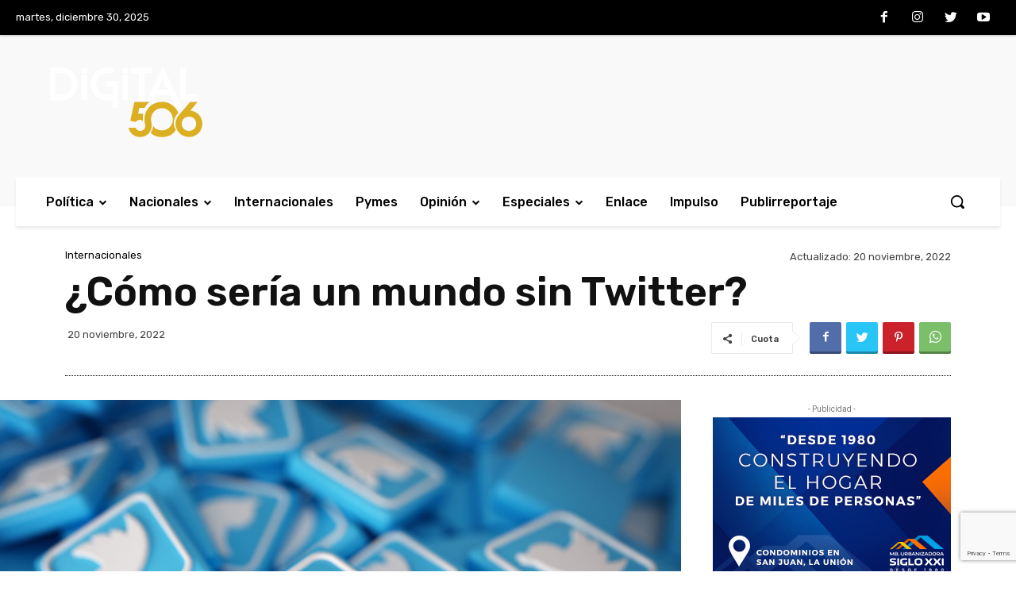

--- FILE ---
content_type: text/html; charset=utf-8
request_url: https://www.google.com/recaptcha/api2/anchor?ar=1&k=6Lc6S5QmAAAAAJkYGFpTFd-xGBqyUwHp0a6yqNHy&co=aHR0cHM6Ly9kaWdpdGFsNTA2LmNvbTo0NDM.&hl=en&v=7gg7H51Q-naNfhmCP3_R47ho&size=invisible&anchor-ms=20000&execute-ms=30000&cb=pdvb325b57kw
body_size: 48137
content:
<!DOCTYPE HTML><html dir="ltr" lang="en"><head><meta http-equiv="Content-Type" content="text/html; charset=UTF-8">
<meta http-equiv="X-UA-Compatible" content="IE=edge">
<title>reCAPTCHA</title>
<style type="text/css">
/* cyrillic-ext */
@font-face {
  font-family: 'Roboto';
  font-style: normal;
  font-weight: 400;
  font-stretch: 100%;
  src: url(//fonts.gstatic.com/s/roboto/v48/KFO7CnqEu92Fr1ME7kSn66aGLdTylUAMa3GUBHMdazTgWw.woff2) format('woff2');
  unicode-range: U+0460-052F, U+1C80-1C8A, U+20B4, U+2DE0-2DFF, U+A640-A69F, U+FE2E-FE2F;
}
/* cyrillic */
@font-face {
  font-family: 'Roboto';
  font-style: normal;
  font-weight: 400;
  font-stretch: 100%;
  src: url(//fonts.gstatic.com/s/roboto/v48/KFO7CnqEu92Fr1ME7kSn66aGLdTylUAMa3iUBHMdazTgWw.woff2) format('woff2');
  unicode-range: U+0301, U+0400-045F, U+0490-0491, U+04B0-04B1, U+2116;
}
/* greek-ext */
@font-face {
  font-family: 'Roboto';
  font-style: normal;
  font-weight: 400;
  font-stretch: 100%;
  src: url(//fonts.gstatic.com/s/roboto/v48/KFO7CnqEu92Fr1ME7kSn66aGLdTylUAMa3CUBHMdazTgWw.woff2) format('woff2');
  unicode-range: U+1F00-1FFF;
}
/* greek */
@font-face {
  font-family: 'Roboto';
  font-style: normal;
  font-weight: 400;
  font-stretch: 100%;
  src: url(//fonts.gstatic.com/s/roboto/v48/KFO7CnqEu92Fr1ME7kSn66aGLdTylUAMa3-UBHMdazTgWw.woff2) format('woff2');
  unicode-range: U+0370-0377, U+037A-037F, U+0384-038A, U+038C, U+038E-03A1, U+03A3-03FF;
}
/* math */
@font-face {
  font-family: 'Roboto';
  font-style: normal;
  font-weight: 400;
  font-stretch: 100%;
  src: url(//fonts.gstatic.com/s/roboto/v48/KFO7CnqEu92Fr1ME7kSn66aGLdTylUAMawCUBHMdazTgWw.woff2) format('woff2');
  unicode-range: U+0302-0303, U+0305, U+0307-0308, U+0310, U+0312, U+0315, U+031A, U+0326-0327, U+032C, U+032F-0330, U+0332-0333, U+0338, U+033A, U+0346, U+034D, U+0391-03A1, U+03A3-03A9, U+03B1-03C9, U+03D1, U+03D5-03D6, U+03F0-03F1, U+03F4-03F5, U+2016-2017, U+2034-2038, U+203C, U+2040, U+2043, U+2047, U+2050, U+2057, U+205F, U+2070-2071, U+2074-208E, U+2090-209C, U+20D0-20DC, U+20E1, U+20E5-20EF, U+2100-2112, U+2114-2115, U+2117-2121, U+2123-214F, U+2190, U+2192, U+2194-21AE, U+21B0-21E5, U+21F1-21F2, U+21F4-2211, U+2213-2214, U+2216-22FF, U+2308-230B, U+2310, U+2319, U+231C-2321, U+2336-237A, U+237C, U+2395, U+239B-23B7, U+23D0, U+23DC-23E1, U+2474-2475, U+25AF, U+25B3, U+25B7, U+25BD, U+25C1, U+25CA, U+25CC, U+25FB, U+266D-266F, U+27C0-27FF, U+2900-2AFF, U+2B0E-2B11, U+2B30-2B4C, U+2BFE, U+3030, U+FF5B, U+FF5D, U+1D400-1D7FF, U+1EE00-1EEFF;
}
/* symbols */
@font-face {
  font-family: 'Roboto';
  font-style: normal;
  font-weight: 400;
  font-stretch: 100%;
  src: url(//fonts.gstatic.com/s/roboto/v48/KFO7CnqEu92Fr1ME7kSn66aGLdTylUAMaxKUBHMdazTgWw.woff2) format('woff2');
  unicode-range: U+0001-000C, U+000E-001F, U+007F-009F, U+20DD-20E0, U+20E2-20E4, U+2150-218F, U+2190, U+2192, U+2194-2199, U+21AF, U+21E6-21F0, U+21F3, U+2218-2219, U+2299, U+22C4-22C6, U+2300-243F, U+2440-244A, U+2460-24FF, U+25A0-27BF, U+2800-28FF, U+2921-2922, U+2981, U+29BF, U+29EB, U+2B00-2BFF, U+4DC0-4DFF, U+FFF9-FFFB, U+10140-1018E, U+10190-1019C, U+101A0, U+101D0-101FD, U+102E0-102FB, U+10E60-10E7E, U+1D2C0-1D2D3, U+1D2E0-1D37F, U+1F000-1F0FF, U+1F100-1F1AD, U+1F1E6-1F1FF, U+1F30D-1F30F, U+1F315, U+1F31C, U+1F31E, U+1F320-1F32C, U+1F336, U+1F378, U+1F37D, U+1F382, U+1F393-1F39F, U+1F3A7-1F3A8, U+1F3AC-1F3AF, U+1F3C2, U+1F3C4-1F3C6, U+1F3CA-1F3CE, U+1F3D4-1F3E0, U+1F3ED, U+1F3F1-1F3F3, U+1F3F5-1F3F7, U+1F408, U+1F415, U+1F41F, U+1F426, U+1F43F, U+1F441-1F442, U+1F444, U+1F446-1F449, U+1F44C-1F44E, U+1F453, U+1F46A, U+1F47D, U+1F4A3, U+1F4B0, U+1F4B3, U+1F4B9, U+1F4BB, U+1F4BF, U+1F4C8-1F4CB, U+1F4D6, U+1F4DA, U+1F4DF, U+1F4E3-1F4E6, U+1F4EA-1F4ED, U+1F4F7, U+1F4F9-1F4FB, U+1F4FD-1F4FE, U+1F503, U+1F507-1F50B, U+1F50D, U+1F512-1F513, U+1F53E-1F54A, U+1F54F-1F5FA, U+1F610, U+1F650-1F67F, U+1F687, U+1F68D, U+1F691, U+1F694, U+1F698, U+1F6AD, U+1F6B2, U+1F6B9-1F6BA, U+1F6BC, U+1F6C6-1F6CF, U+1F6D3-1F6D7, U+1F6E0-1F6EA, U+1F6F0-1F6F3, U+1F6F7-1F6FC, U+1F700-1F7FF, U+1F800-1F80B, U+1F810-1F847, U+1F850-1F859, U+1F860-1F887, U+1F890-1F8AD, U+1F8B0-1F8BB, U+1F8C0-1F8C1, U+1F900-1F90B, U+1F93B, U+1F946, U+1F984, U+1F996, U+1F9E9, U+1FA00-1FA6F, U+1FA70-1FA7C, U+1FA80-1FA89, U+1FA8F-1FAC6, U+1FACE-1FADC, U+1FADF-1FAE9, U+1FAF0-1FAF8, U+1FB00-1FBFF;
}
/* vietnamese */
@font-face {
  font-family: 'Roboto';
  font-style: normal;
  font-weight: 400;
  font-stretch: 100%;
  src: url(//fonts.gstatic.com/s/roboto/v48/KFO7CnqEu92Fr1ME7kSn66aGLdTylUAMa3OUBHMdazTgWw.woff2) format('woff2');
  unicode-range: U+0102-0103, U+0110-0111, U+0128-0129, U+0168-0169, U+01A0-01A1, U+01AF-01B0, U+0300-0301, U+0303-0304, U+0308-0309, U+0323, U+0329, U+1EA0-1EF9, U+20AB;
}
/* latin-ext */
@font-face {
  font-family: 'Roboto';
  font-style: normal;
  font-weight: 400;
  font-stretch: 100%;
  src: url(//fonts.gstatic.com/s/roboto/v48/KFO7CnqEu92Fr1ME7kSn66aGLdTylUAMa3KUBHMdazTgWw.woff2) format('woff2');
  unicode-range: U+0100-02BA, U+02BD-02C5, U+02C7-02CC, U+02CE-02D7, U+02DD-02FF, U+0304, U+0308, U+0329, U+1D00-1DBF, U+1E00-1E9F, U+1EF2-1EFF, U+2020, U+20A0-20AB, U+20AD-20C0, U+2113, U+2C60-2C7F, U+A720-A7FF;
}
/* latin */
@font-face {
  font-family: 'Roboto';
  font-style: normal;
  font-weight: 400;
  font-stretch: 100%;
  src: url(//fonts.gstatic.com/s/roboto/v48/KFO7CnqEu92Fr1ME7kSn66aGLdTylUAMa3yUBHMdazQ.woff2) format('woff2');
  unicode-range: U+0000-00FF, U+0131, U+0152-0153, U+02BB-02BC, U+02C6, U+02DA, U+02DC, U+0304, U+0308, U+0329, U+2000-206F, U+20AC, U+2122, U+2191, U+2193, U+2212, U+2215, U+FEFF, U+FFFD;
}
/* cyrillic-ext */
@font-face {
  font-family: 'Roboto';
  font-style: normal;
  font-weight: 500;
  font-stretch: 100%;
  src: url(//fonts.gstatic.com/s/roboto/v48/KFO7CnqEu92Fr1ME7kSn66aGLdTylUAMa3GUBHMdazTgWw.woff2) format('woff2');
  unicode-range: U+0460-052F, U+1C80-1C8A, U+20B4, U+2DE0-2DFF, U+A640-A69F, U+FE2E-FE2F;
}
/* cyrillic */
@font-face {
  font-family: 'Roboto';
  font-style: normal;
  font-weight: 500;
  font-stretch: 100%;
  src: url(//fonts.gstatic.com/s/roboto/v48/KFO7CnqEu92Fr1ME7kSn66aGLdTylUAMa3iUBHMdazTgWw.woff2) format('woff2');
  unicode-range: U+0301, U+0400-045F, U+0490-0491, U+04B0-04B1, U+2116;
}
/* greek-ext */
@font-face {
  font-family: 'Roboto';
  font-style: normal;
  font-weight: 500;
  font-stretch: 100%;
  src: url(//fonts.gstatic.com/s/roboto/v48/KFO7CnqEu92Fr1ME7kSn66aGLdTylUAMa3CUBHMdazTgWw.woff2) format('woff2');
  unicode-range: U+1F00-1FFF;
}
/* greek */
@font-face {
  font-family: 'Roboto';
  font-style: normal;
  font-weight: 500;
  font-stretch: 100%;
  src: url(//fonts.gstatic.com/s/roboto/v48/KFO7CnqEu92Fr1ME7kSn66aGLdTylUAMa3-UBHMdazTgWw.woff2) format('woff2');
  unicode-range: U+0370-0377, U+037A-037F, U+0384-038A, U+038C, U+038E-03A1, U+03A3-03FF;
}
/* math */
@font-face {
  font-family: 'Roboto';
  font-style: normal;
  font-weight: 500;
  font-stretch: 100%;
  src: url(//fonts.gstatic.com/s/roboto/v48/KFO7CnqEu92Fr1ME7kSn66aGLdTylUAMawCUBHMdazTgWw.woff2) format('woff2');
  unicode-range: U+0302-0303, U+0305, U+0307-0308, U+0310, U+0312, U+0315, U+031A, U+0326-0327, U+032C, U+032F-0330, U+0332-0333, U+0338, U+033A, U+0346, U+034D, U+0391-03A1, U+03A3-03A9, U+03B1-03C9, U+03D1, U+03D5-03D6, U+03F0-03F1, U+03F4-03F5, U+2016-2017, U+2034-2038, U+203C, U+2040, U+2043, U+2047, U+2050, U+2057, U+205F, U+2070-2071, U+2074-208E, U+2090-209C, U+20D0-20DC, U+20E1, U+20E5-20EF, U+2100-2112, U+2114-2115, U+2117-2121, U+2123-214F, U+2190, U+2192, U+2194-21AE, U+21B0-21E5, U+21F1-21F2, U+21F4-2211, U+2213-2214, U+2216-22FF, U+2308-230B, U+2310, U+2319, U+231C-2321, U+2336-237A, U+237C, U+2395, U+239B-23B7, U+23D0, U+23DC-23E1, U+2474-2475, U+25AF, U+25B3, U+25B7, U+25BD, U+25C1, U+25CA, U+25CC, U+25FB, U+266D-266F, U+27C0-27FF, U+2900-2AFF, U+2B0E-2B11, U+2B30-2B4C, U+2BFE, U+3030, U+FF5B, U+FF5D, U+1D400-1D7FF, U+1EE00-1EEFF;
}
/* symbols */
@font-face {
  font-family: 'Roboto';
  font-style: normal;
  font-weight: 500;
  font-stretch: 100%;
  src: url(//fonts.gstatic.com/s/roboto/v48/KFO7CnqEu92Fr1ME7kSn66aGLdTylUAMaxKUBHMdazTgWw.woff2) format('woff2');
  unicode-range: U+0001-000C, U+000E-001F, U+007F-009F, U+20DD-20E0, U+20E2-20E4, U+2150-218F, U+2190, U+2192, U+2194-2199, U+21AF, U+21E6-21F0, U+21F3, U+2218-2219, U+2299, U+22C4-22C6, U+2300-243F, U+2440-244A, U+2460-24FF, U+25A0-27BF, U+2800-28FF, U+2921-2922, U+2981, U+29BF, U+29EB, U+2B00-2BFF, U+4DC0-4DFF, U+FFF9-FFFB, U+10140-1018E, U+10190-1019C, U+101A0, U+101D0-101FD, U+102E0-102FB, U+10E60-10E7E, U+1D2C0-1D2D3, U+1D2E0-1D37F, U+1F000-1F0FF, U+1F100-1F1AD, U+1F1E6-1F1FF, U+1F30D-1F30F, U+1F315, U+1F31C, U+1F31E, U+1F320-1F32C, U+1F336, U+1F378, U+1F37D, U+1F382, U+1F393-1F39F, U+1F3A7-1F3A8, U+1F3AC-1F3AF, U+1F3C2, U+1F3C4-1F3C6, U+1F3CA-1F3CE, U+1F3D4-1F3E0, U+1F3ED, U+1F3F1-1F3F3, U+1F3F5-1F3F7, U+1F408, U+1F415, U+1F41F, U+1F426, U+1F43F, U+1F441-1F442, U+1F444, U+1F446-1F449, U+1F44C-1F44E, U+1F453, U+1F46A, U+1F47D, U+1F4A3, U+1F4B0, U+1F4B3, U+1F4B9, U+1F4BB, U+1F4BF, U+1F4C8-1F4CB, U+1F4D6, U+1F4DA, U+1F4DF, U+1F4E3-1F4E6, U+1F4EA-1F4ED, U+1F4F7, U+1F4F9-1F4FB, U+1F4FD-1F4FE, U+1F503, U+1F507-1F50B, U+1F50D, U+1F512-1F513, U+1F53E-1F54A, U+1F54F-1F5FA, U+1F610, U+1F650-1F67F, U+1F687, U+1F68D, U+1F691, U+1F694, U+1F698, U+1F6AD, U+1F6B2, U+1F6B9-1F6BA, U+1F6BC, U+1F6C6-1F6CF, U+1F6D3-1F6D7, U+1F6E0-1F6EA, U+1F6F0-1F6F3, U+1F6F7-1F6FC, U+1F700-1F7FF, U+1F800-1F80B, U+1F810-1F847, U+1F850-1F859, U+1F860-1F887, U+1F890-1F8AD, U+1F8B0-1F8BB, U+1F8C0-1F8C1, U+1F900-1F90B, U+1F93B, U+1F946, U+1F984, U+1F996, U+1F9E9, U+1FA00-1FA6F, U+1FA70-1FA7C, U+1FA80-1FA89, U+1FA8F-1FAC6, U+1FACE-1FADC, U+1FADF-1FAE9, U+1FAF0-1FAF8, U+1FB00-1FBFF;
}
/* vietnamese */
@font-face {
  font-family: 'Roboto';
  font-style: normal;
  font-weight: 500;
  font-stretch: 100%;
  src: url(//fonts.gstatic.com/s/roboto/v48/KFO7CnqEu92Fr1ME7kSn66aGLdTylUAMa3OUBHMdazTgWw.woff2) format('woff2');
  unicode-range: U+0102-0103, U+0110-0111, U+0128-0129, U+0168-0169, U+01A0-01A1, U+01AF-01B0, U+0300-0301, U+0303-0304, U+0308-0309, U+0323, U+0329, U+1EA0-1EF9, U+20AB;
}
/* latin-ext */
@font-face {
  font-family: 'Roboto';
  font-style: normal;
  font-weight: 500;
  font-stretch: 100%;
  src: url(//fonts.gstatic.com/s/roboto/v48/KFO7CnqEu92Fr1ME7kSn66aGLdTylUAMa3KUBHMdazTgWw.woff2) format('woff2');
  unicode-range: U+0100-02BA, U+02BD-02C5, U+02C7-02CC, U+02CE-02D7, U+02DD-02FF, U+0304, U+0308, U+0329, U+1D00-1DBF, U+1E00-1E9F, U+1EF2-1EFF, U+2020, U+20A0-20AB, U+20AD-20C0, U+2113, U+2C60-2C7F, U+A720-A7FF;
}
/* latin */
@font-face {
  font-family: 'Roboto';
  font-style: normal;
  font-weight: 500;
  font-stretch: 100%;
  src: url(//fonts.gstatic.com/s/roboto/v48/KFO7CnqEu92Fr1ME7kSn66aGLdTylUAMa3yUBHMdazQ.woff2) format('woff2');
  unicode-range: U+0000-00FF, U+0131, U+0152-0153, U+02BB-02BC, U+02C6, U+02DA, U+02DC, U+0304, U+0308, U+0329, U+2000-206F, U+20AC, U+2122, U+2191, U+2193, U+2212, U+2215, U+FEFF, U+FFFD;
}
/* cyrillic-ext */
@font-face {
  font-family: 'Roboto';
  font-style: normal;
  font-weight: 900;
  font-stretch: 100%;
  src: url(//fonts.gstatic.com/s/roboto/v48/KFO7CnqEu92Fr1ME7kSn66aGLdTylUAMa3GUBHMdazTgWw.woff2) format('woff2');
  unicode-range: U+0460-052F, U+1C80-1C8A, U+20B4, U+2DE0-2DFF, U+A640-A69F, U+FE2E-FE2F;
}
/* cyrillic */
@font-face {
  font-family: 'Roboto';
  font-style: normal;
  font-weight: 900;
  font-stretch: 100%;
  src: url(//fonts.gstatic.com/s/roboto/v48/KFO7CnqEu92Fr1ME7kSn66aGLdTylUAMa3iUBHMdazTgWw.woff2) format('woff2');
  unicode-range: U+0301, U+0400-045F, U+0490-0491, U+04B0-04B1, U+2116;
}
/* greek-ext */
@font-face {
  font-family: 'Roboto';
  font-style: normal;
  font-weight: 900;
  font-stretch: 100%;
  src: url(//fonts.gstatic.com/s/roboto/v48/KFO7CnqEu92Fr1ME7kSn66aGLdTylUAMa3CUBHMdazTgWw.woff2) format('woff2');
  unicode-range: U+1F00-1FFF;
}
/* greek */
@font-face {
  font-family: 'Roboto';
  font-style: normal;
  font-weight: 900;
  font-stretch: 100%;
  src: url(//fonts.gstatic.com/s/roboto/v48/KFO7CnqEu92Fr1ME7kSn66aGLdTylUAMa3-UBHMdazTgWw.woff2) format('woff2');
  unicode-range: U+0370-0377, U+037A-037F, U+0384-038A, U+038C, U+038E-03A1, U+03A3-03FF;
}
/* math */
@font-face {
  font-family: 'Roboto';
  font-style: normal;
  font-weight: 900;
  font-stretch: 100%;
  src: url(//fonts.gstatic.com/s/roboto/v48/KFO7CnqEu92Fr1ME7kSn66aGLdTylUAMawCUBHMdazTgWw.woff2) format('woff2');
  unicode-range: U+0302-0303, U+0305, U+0307-0308, U+0310, U+0312, U+0315, U+031A, U+0326-0327, U+032C, U+032F-0330, U+0332-0333, U+0338, U+033A, U+0346, U+034D, U+0391-03A1, U+03A3-03A9, U+03B1-03C9, U+03D1, U+03D5-03D6, U+03F0-03F1, U+03F4-03F5, U+2016-2017, U+2034-2038, U+203C, U+2040, U+2043, U+2047, U+2050, U+2057, U+205F, U+2070-2071, U+2074-208E, U+2090-209C, U+20D0-20DC, U+20E1, U+20E5-20EF, U+2100-2112, U+2114-2115, U+2117-2121, U+2123-214F, U+2190, U+2192, U+2194-21AE, U+21B0-21E5, U+21F1-21F2, U+21F4-2211, U+2213-2214, U+2216-22FF, U+2308-230B, U+2310, U+2319, U+231C-2321, U+2336-237A, U+237C, U+2395, U+239B-23B7, U+23D0, U+23DC-23E1, U+2474-2475, U+25AF, U+25B3, U+25B7, U+25BD, U+25C1, U+25CA, U+25CC, U+25FB, U+266D-266F, U+27C0-27FF, U+2900-2AFF, U+2B0E-2B11, U+2B30-2B4C, U+2BFE, U+3030, U+FF5B, U+FF5D, U+1D400-1D7FF, U+1EE00-1EEFF;
}
/* symbols */
@font-face {
  font-family: 'Roboto';
  font-style: normal;
  font-weight: 900;
  font-stretch: 100%;
  src: url(//fonts.gstatic.com/s/roboto/v48/KFO7CnqEu92Fr1ME7kSn66aGLdTylUAMaxKUBHMdazTgWw.woff2) format('woff2');
  unicode-range: U+0001-000C, U+000E-001F, U+007F-009F, U+20DD-20E0, U+20E2-20E4, U+2150-218F, U+2190, U+2192, U+2194-2199, U+21AF, U+21E6-21F0, U+21F3, U+2218-2219, U+2299, U+22C4-22C6, U+2300-243F, U+2440-244A, U+2460-24FF, U+25A0-27BF, U+2800-28FF, U+2921-2922, U+2981, U+29BF, U+29EB, U+2B00-2BFF, U+4DC0-4DFF, U+FFF9-FFFB, U+10140-1018E, U+10190-1019C, U+101A0, U+101D0-101FD, U+102E0-102FB, U+10E60-10E7E, U+1D2C0-1D2D3, U+1D2E0-1D37F, U+1F000-1F0FF, U+1F100-1F1AD, U+1F1E6-1F1FF, U+1F30D-1F30F, U+1F315, U+1F31C, U+1F31E, U+1F320-1F32C, U+1F336, U+1F378, U+1F37D, U+1F382, U+1F393-1F39F, U+1F3A7-1F3A8, U+1F3AC-1F3AF, U+1F3C2, U+1F3C4-1F3C6, U+1F3CA-1F3CE, U+1F3D4-1F3E0, U+1F3ED, U+1F3F1-1F3F3, U+1F3F5-1F3F7, U+1F408, U+1F415, U+1F41F, U+1F426, U+1F43F, U+1F441-1F442, U+1F444, U+1F446-1F449, U+1F44C-1F44E, U+1F453, U+1F46A, U+1F47D, U+1F4A3, U+1F4B0, U+1F4B3, U+1F4B9, U+1F4BB, U+1F4BF, U+1F4C8-1F4CB, U+1F4D6, U+1F4DA, U+1F4DF, U+1F4E3-1F4E6, U+1F4EA-1F4ED, U+1F4F7, U+1F4F9-1F4FB, U+1F4FD-1F4FE, U+1F503, U+1F507-1F50B, U+1F50D, U+1F512-1F513, U+1F53E-1F54A, U+1F54F-1F5FA, U+1F610, U+1F650-1F67F, U+1F687, U+1F68D, U+1F691, U+1F694, U+1F698, U+1F6AD, U+1F6B2, U+1F6B9-1F6BA, U+1F6BC, U+1F6C6-1F6CF, U+1F6D3-1F6D7, U+1F6E0-1F6EA, U+1F6F0-1F6F3, U+1F6F7-1F6FC, U+1F700-1F7FF, U+1F800-1F80B, U+1F810-1F847, U+1F850-1F859, U+1F860-1F887, U+1F890-1F8AD, U+1F8B0-1F8BB, U+1F8C0-1F8C1, U+1F900-1F90B, U+1F93B, U+1F946, U+1F984, U+1F996, U+1F9E9, U+1FA00-1FA6F, U+1FA70-1FA7C, U+1FA80-1FA89, U+1FA8F-1FAC6, U+1FACE-1FADC, U+1FADF-1FAE9, U+1FAF0-1FAF8, U+1FB00-1FBFF;
}
/* vietnamese */
@font-face {
  font-family: 'Roboto';
  font-style: normal;
  font-weight: 900;
  font-stretch: 100%;
  src: url(//fonts.gstatic.com/s/roboto/v48/KFO7CnqEu92Fr1ME7kSn66aGLdTylUAMa3OUBHMdazTgWw.woff2) format('woff2');
  unicode-range: U+0102-0103, U+0110-0111, U+0128-0129, U+0168-0169, U+01A0-01A1, U+01AF-01B0, U+0300-0301, U+0303-0304, U+0308-0309, U+0323, U+0329, U+1EA0-1EF9, U+20AB;
}
/* latin-ext */
@font-face {
  font-family: 'Roboto';
  font-style: normal;
  font-weight: 900;
  font-stretch: 100%;
  src: url(//fonts.gstatic.com/s/roboto/v48/KFO7CnqEu92Fr1ME7kSn66aGLdTylUAMa3KUBHMdazTgWw.woff2) format('woff2');
  unicode-range: U+0100-02BA, U+02BD-02C5, U+02C7-02CC, U+02CE-02D7, U+02DD-02FF, U+0304, U+0308, U+0329, U+1D00-1DBF, U+1E00-1E9F, U+1EF2-1EFF, U+2020, U+20A0-20AB, U+20AD-20C0, U+2113, U+2C60-2C7F, U+A720-A7FF;
}
/* latin */
@font-face {
  font-family: 'Roboto';
  font-style: normal;
  font-weight: 900;
  font-stretch: 100%;
  src: url(//fonts.gstatic.com/s/roboto/v48/KFO7CnqEu92Fr1ME7kSn66aGLdTylUAMa3yUBHMdazQ.woff2) format('woff2');
  unicode-range: U+0000-00FF, U+0131, U+0152-0153, U+02BB-02BC, U+02C6, U+02DA, U+02DC, U+0304, U+0308, U+0329, U+2000-206F, U+20AC, U+2122, U+2191, U+2193, U+2212, U+2215, U+FEFF, U+FFFD;
}

</style>
<link rel="stylesheet" type="text/css" href="https://www.gstatic.com/recaptcha/releases/7gg7H51Q-naNfhmCP3_R47ho/styles__ltr.css">
<script nonce="iPtI1sbzQ7qkxO7Vee3iHQ" type="text/javascript">window['__recaptcha_api'] = 'https://www.google.com/recaptcha/api2/';</script>
<script type="text/javascript" src="https://www.gstatic.com/recaptcha/releases/7gg7H51Q-naNfhmCP3_R47ho/recaptcha__en.js" nonce="iPtI1sbzQ7qkxO7Vee3iHQ">
      
    </script></head>
<body><div id="rc-anchor-alert" class="rc-anchor-alert"></div>
<input type="hidden" id="recaptcha-token" value="[base64]">
<script type="text/javascript" nonce="iPtI1sbzQ7qkxO7Vee3iHQ">
      recaptcha.anchor.Main.init("[\x22ainput\x22,[\x22bgdata\x22,\x22\x22,\[base64]/[base64]/bmV3IFpbdF0obVswXSk6Sz09Mj9uZXcgWlt0XShtWzBdLG1bMV0pOks9PTM/bmV3IFpbdF0obVswXSxtWzFdLG1bMl0pOks9PTQ/[base64]/[base64]/[base64]/[base64]/[base64]/[base64]/[base64]/[base64]/[base64]/[base64]/[base64]/[base64]/[base64]/[base64]\\u003d\\u003d\x22,\[base64]\\u003d\\u003d\x22,\x22wrlAw50XLCnDvn8kaMKTwoE0wpDDkiDCrwzDqRTCgcO/wpfCnsOYdw85e8ONw7DDoMOTw5HCu8OkDUjCjlnDr8OLZsKNw7tvwqHCk8OkwrpAw6BsQy0Hw7/CgsOOA8Oyw6lYwoLDrHnClxvCgsOmw7HDrcOkUcKCwrIWwpzCq8OwwqtUwoHDqBbDiAjDomE8wrTCjkzCoiZibcKtXsO1w5Zpw43DlsOIdMKiBmxZasOvw5vDpsO/w57DvMKfw47Ci8OgAcKYRQbCtFDDhcORwpjCp8O1w7DCisKXA8Oyw4M3XkFFNVDDkcOTKcOAwrlYw6YKw6/DpsKOw6cqwo7DmcKVW8OEw4Bhw6I9C8OwdyTCu3/CqH9Xw6TCmsK5DCvCtmsJPmTCscKKYsO3wpdEw6PDkcOzOiRaM8OZNmtGVsOscFbDoixXw5HCs2dLwo7CihvCji4FwrQLwoHDpcO2wrDCvhMuVcO0QcKbTjNFUh/DkA7ChMKewovDpD1Sw4LDk8K8PMK7KcOGZcK3wqnCj0LDrMOaw49Nw5F3wpnCgR/[base64]/wpXDp8OkKMKow6vCosKZw4V8QnFNwpzCjybCp8KYwrLCr8KeJsOOwqXCuCFqw5DCoGgAwpfCr14xwqE4wpPDhnEOwpsnw43CvcODZTHDpHrCnSHClykEw7LDtnPDvhTDkH3Cp8K9w7rCo0YbTsOFwo/[base64]/DgsKPw7bDmzsqacOmVsK4IRzDiAvDr3LDlsOIdjTCrQ9twohNw5DCgcKLFF1kwp4gw6XCpGDDmlvDsQDDuMOrYzrCs2EBYhwCw4Jfw7HCvMOBfxZ1w64YVX0MXH8pAjXDhMKswpnDplDDl2BiHxdrwo/Dq0fDnwzCvsKJGwjDkMKyRxXCjMKxGhFYKhh4OERUIBfDsRZvwp1qwoMuIMOEccKRwrbDgRQdEcKEb2vCncKPwqHCvcKswq/DscO5w7fDhV7DjcKbHcK1wpNgw7nCrFbDkHrDi3Y6w5UURcONQkLDtMKZw5B9Q8KJM2rChSUGw5LDusOGaMKBwqdAXMO6wopGI8O2w5kKPcKxI8OLSw5WwqHDoQ3DhMOIAMKDwpbCj8OMwpVYw53CmUDCucOCw7LDiUbDssKgwoZow4XDtxJFw4RuKGTDkcKzwo/ChCs0VcOqWsKZIlx5fkTDkMKAw5TCt8KEwoRjwqfDo8O4ZRQYw7vCv0/Cg8KAw68kDcKswpTDmMK9By/DhcKgb1HCrzU9wpfCvn9aw7FMwq0/[base64]/CoXREw6bCvsKbw7Q4BMOZw6jDoi4lwoEnZUPCl38Cw51IDkdUXCPDlyFHZkdLw5NRw5JHw7nCrsKjw5XDuSLDojRsw57CiGRPXjHCmcOPR0YVw6taewLCpcOKwpvDo2DCisKPwqxmwqXDpcOoC8K5w4Ikw5HDlcOJYsKyFcKRw63Drj/[base64]/OX/Dnhovw57CiW3DlFQAw5FzbA9EShZ7w7BzTRlew6/DhSByMcO0UMKRMy1pECfDrcKZwoZDwrPDrkgmwo3CkChrJsKdYMKuSnvCklXDk8KcM8Kvwq3Dq8OwEcKGYcKVDTcJw4FSw6XCrApBU8O+woYPwq7CtsK6KgPDnsOnwqZ5BlrClA1GwoDDp3/DqMO4OsOFf8OpYsOjLxvDp20KO8KOYMOswprDjW53GsO+wpJDMDnCksKFwqPDjMO2O29jwqjCu3nDgDEFw5c0w59Pwp/CjDMfw6Q4woBmw5bCucObwr9tGyh0Fk4ALlLCgkzCm8OxwoVjw5drCsOZwpZ7XSVYw4Jaw5XDkcK0wrhJHX/DksKBD8OCMcO8w6HCiMOSOkXDryh1OsKda8OUwo/[base64]/[base64]/CgMKRw6Q/[base64]/w4DDiVbDpyJDw6Uiw4rCi07CuMOJw45vGAgwHcOGw5nDoEt0w5HCl8OeUk3DpsOpHcKEwosrwovDuEItECwsPR7CtWxSH8OzwqAmw7BGwo1pwq7CtMOOw4Z4dFA4AMOww6oVWcK8U8O5CQbDgE0/[base64]/[base64]/w5EYw7Z1U8OFYMKFw59iw5TCsgNkd04VGMObDiFtfMKMPQXDnThnXQstwoPCh8K+w7/[base64]/CnT8Xwpc+wpLDnsK5CsOzw7DDvMKQVsKCHjRTw55jwoNfwr3DtjrCisO9Nm8Vw6jDicK9diESw5bCmcOlw5sEwrzDg8ODw5nDlnd/KwzCmhY9wo7DhcO6P2rChMOTD8KdQcOhwqjDrRlowqvCjxUAK2nDu8ONZmZZSxBGwohAw657C8KSKcKVezkkGAvDtMOWWRYpwokEw6toIcOEXkUQwojDrSR9w7rCh3tUwp3CgcKhTwdwf2g4JS8XwqzDhMO/wrJOwrLCilDDq8KdKsKBGVDDksKGK8KKw4XCtgXCp8O8dcKadEfCnDjDlMOSKxDCvivDm8K1RcK0bXcCfX5nFnTDisKjw5kzw69aHxRDw5fCsMKSw7DDgcKbw7HCoX4rBMOlHwfCgwNtw4vDgsOZTMO5w6TDvCDDqMOUw7d/HsK8worCscOmaS0jZcKSw7jCs3gBQBxqw4rDvMKmw6AXcx3CqsK/w6vDhMKewrTCrB0tw5lCw5DDsTzDvMK/YlsPBjcbw4NmcsKowoRoeS/DtcKsw5nDuGgJJ8K9OMK5w7MOw6ZJJ8OKNXnDhyoyeMOPw5N9w442akZNwr48b2vCrBLDhcK+w5tWVsKFKl7DuMOsw6zCrifCsMOxw4DCl8KvS8OlE3/Cq8Khw6HCmRgEb0TDv2nDjjLDvMK2cGJ2WcOIAcOZLnYCKRkRw59nSQ7CoWpdC19IOsOdTSvDisOwwpPDoHcRKMOrFAbCqwHCg8OsfG93wqZHD2zCjWQ7w5/DgjbDrsOTU3rDs8Kew4I4HMKsDsOGPkTCthE2wrnDhR/Cm8Kfw73CkMKoIWd6wp5Uw6sDK8KfLcONworCuHwZw5DDqT9nw7XDtWDDu3UNwow/TsOxV8KcwolmHTbDlzYfC8KaBUnCgcKpw4pfwrpMw6kswqrCl8KRwonCtUbDhGtNJ8KDVVpCOBHCuWYIwpPCqybDsMO+OTh9w4phJUVWw4zCjMOqABDCk08NasOuNsKqPcKvasO3wpp2wqDCjiQTMEvDnXbDqmXCuEZJS8KMw7NOS8O/EUdOwr/DkcK5H3lKbcOFBMK1woLCtAPCpgAjFlV7woDDn0/[base64]/CqMKXfhjDp8O+WMOcw4BjfSwzdi3DisOfYhbDrkI0DDZZOXjCsWnDscKJM8O9OsKjTnvCuBjCoTzDin9cwrkxbcOMW8KRwpDCv1UyYyfCvsKyFHNVw6Rew7kkw6gibQQWwp4faVvCsiHCh0N1wrjDpMK8wr5mwqTDjMO1ZXo/[base64]/wrd1HcKPw5d1wqDCmEbCiMOCcTjCs0HDlAPDrsO1w6l1W8OUwrrDj8OBaMKDw5/[base64]/CvxIlZ8K6AFTDvsOMw4MCw5lvATMcA8KUeMKtw7vCi8Oqw63Dl8OYw6rCi1zDhcKWw716NC3Cl0PCkcKKasOgw47Do1Bow4vDpxEbwpTCvQvDtQcCAsOQwoQzwrdnwoLCpsKow7bCkSwnXy/DrcO4VEhMfMOYwrc6HzPCl8OAwqPCnARLw6lsUkYCwr8Tw73CvcKGwowBworCmcK3wrNywpUjw6JYHWTDqxF7MR9Ew4QuWnZrDMKewpHDgSN1QF4/[base64]/Vkc8wqEBw7tybHTCs1prXsKAw4g1wrzDtcOyAMOXS8K0w6/[base64]/[base64]/Em7CisKYZwfCqMKnw43CvMO6ZCbDuicWNsKDJWDClMO2w6smHsKQw7M9U8KAH8K6w7HDu8Knw7HCq8O/[base64]/CozLDo10SHMK6w7HDgMOWw5TDmcOYIsOiwoLCsC/CvsOBw7XDk04eDMO8wqZUwq4jwptHwoQ5wpdPw54vFVo+P8ORTcKCwrJ9asK6wqHDpcKZw6jDisKEHMK+eBnDgcKGQQNQM8O1J2HDvMKXacO2BghcLsORC1VawrjCoRcmU8KFw5ABw7/[base64]/CkiURDkzChmvDtMKLw4fClHrDiGsrLSABCsKKwoExwoHDucKVwqzDvRPCizMQwrJdJ8Ohwr3DhcKLwp3Cix83w4UGB8K7woHCosONSlUEwpgRCsOtWcK4w7MGQD/Dmlgiw7XCk8K2J3UIdmjCt8KeLcO/wrLDk8KnFcK0w6sJCcOBVDHCqFrDvcKzYMK2w5rCnsKowr9vBgUIw75MWW3DlMOTw41KI23DjBnCqMKFwqt1XCknwpTCv0UGwroiAQXDmsOMw5nCvF1Jw79NwoHCpivDkThgw5rDq2zDnsKEw5YHTMKWwo3Dq2fCkk/ClMK6wpgEdFgAwpczw7QLKsK0WsOnwrLDulnCqm3CssOcTDR9VMOrwozCiMO9wrLDi8KoJz40WRvCjwvDv8KnX1MDYcKJV8OVw5vDo8OuKMODw40ZfsOPwqhNJcKUw7/DswQlw7PDjsK2EMO3w6cxw5Njw6nCuMKSUsKPwrAaw7bDj8OWFA/[base64]/CmgwgwqfDmcOcw5oRw4bDpA1Dw47Cv8KFTsOxCWw3bAsiw77DpEjDl2s/DhbDscK+FMKYw6A0wpxCecKuwpDDqSzDsRZAw6InWMOhfMKcwp/[base64]/ChMOnNsOkw7XClhQPwoAuw54BdAd5w6HCgcKAwr/[base64]/SE3Co8OswpDCgsOHwpxEHFoKXndhXS83UMOKwo19AUPCisOOE8ORw6ULXFzDlQrCnXzCm8K0wr3DkmR+Vn47w58jCQ7DjkFXwpo4BcKUw4rDm1bCnsOfw6gvwpTCisKyQMKCbVTCgMOUw7/DnsKqfMOUw6HCg8KNw78NwqA8wrUywpnCqcO3w4Q5wqTDtsKew7LCrSREKMOxecO/ckrDnWc/[base64]/Dok7DuGbDtMKhwrN7wpnChsOuFHjDpCrDisK/IyvCk3LDtsKxwqg8F8KdFmsSw7XCtU3CjzrDmMKofsOfwqfDpD8fRnrCoivDiV7Coy0CVA7CgMOmwq06w6bDh8K/Wj/CvgdeGDrDrsOIw4XCt0vDvcOCPDjDjMOIXHFBw5ISw63Dv8KTMUnCrcOyah8rd8KfFVDDtSDDrsOoMWPCkw8yE8K/wqPCg8K2WsKRw5jCqCRIwr5ywp02DnTCgMOWcMKyw6pUY3t8PGh/[base64]/DmB97wqXCoMO2PjzDssKHOBJ0H8O2w6DDgsKOw5rCqjTCi8OrB1DCpsKiw64wwovCmQnDjsOuAMK6w4MoPjJFwpfCpE5qSB7Dil9mZzYrw40kw4PDpMObw4wqHCITMSsGwrfDmWbCgHo0E8K/AjbDmcObRSbDgAPDhcK2QBR5QMKaw7zDv0F1w5TCu8OJMsOgwqHCqMO4w61uwqXDt8OzGW/[base64]/S8KdaMOOw43DlnvDmsKRLsOMDhXDiAzCgsOuw6DCigR4aMKLwqZ5KC1LVRzDrUx7aMOmw6RIwrBYenDCsT/Cpjcgw4pQw5nChsKXwqfDnMOuOgJCwpQZSMKdZ1YJAAfCiVRtRSBowr8CT3xJW25+QllNWxAUw7RDGFvCt8OrecOrwr3DuS/[base64]/Hgx0VcOYw4jCgC3CkMO9wqPDs3BDXEPCosO7w7HCt8OpwpTCuj8awpTDscOfw7RRw7cDw44LB3s8w5/DgsKkAQbCncOaeSjDpWjDp8OBHh9GwqkFwrhBw6Qgw7/[base64]/CusOdI8Kcd8KXB8KaBsO9w53DjSrDsnHCuE9EIcKGXsKWH8OWw4NaHzlEw6VEYDJVHcOwZS8zE8KJflldw7HCmhshOxREFcO8wpk/[base64]/Dt8KpbkNNwrfDvDMuw4bCj1hdUWvDm8OjwqgtwqPCpcKKwpIKwo46JMKKw4PChEfDh8OlwqDDpMKqwohZw4lRNmDDhj9fwqJYw6FVXg7Coi4SL8KoFxRkCC3Dh8Kbw6bCo1XChMOGw6UEG8KoO8KfwosXwq/Dg8KEccK5w4ATw4k4w6BGakrCuiBBw443w5A/wrfDp8OlIcOkwr7DhikBwrA6X8OcSVTCnzNtw6UqP3hSw4/Cpn9OQ8K6VsOaIMKaUMORN0bCljzCn8ObEcOVfhDCnnLDhsK/D8OUw5FvcsOGeMKow5/Ct8OewpEOZMOLwr7DpCPCn8OuwrjDl8OoZEU0MxvDo0LDviMsDMKPRyzDqsK3w4IKNBoYwprCqMKycwjCkVRmw4bDkD99csKIVcOHw6NKwpdMEAkXwo/[base64]/DisKKw4PDnwMIw5N9w5LDusOHwrBBw7LCo8K8eMO2bMKbF8OYVVnCjgBxwpDDq013exLCu8OAeGlzBMOhH8K9w401QnDDoMKVK8OAQTzDjlrCgsOJw5LCpX5wwoYjw49Ww5jCuyXCqsKxDjAMwocywpnDv8K7woDCjsOgwoBQwq/Dh8Kpw4vDq8KKw67DvRPCoyJIYRhgwrPDgcOjw58HUngCXFzDoHIcMcKLw68Uw6LDsMK+w6nDn8OMw6g9w4khAMKmwoQIw7YYOMKuwqzDnFrDjcOcw47Do8KbMcKUbsOzwrZHPMOnDMOHAWvDlsOhw4nDmA3DrcONwqMKw6LCusKFwp/CrylywobDq8O8MMO8bsOwIcOXPcO/[base64]/[base64]/[base64]/[base64]/RRbCs2jCmTJKbsOnMkjDkAzCiBrCl2HCu2nClWgvFsKRZMK2wqjDqsKIw5rDqCvDhkHConXChMKVw4scLjnDqSPCnjfCkcKOXMOYw7B5wqMDA8KAVE0hw5xSdncJwrXDm8O6XMKUVC/DvGfCg8O7wq/CjwoQwobDv1LDk1ltMA/Dh3UIch/DusOGCMObwoA+w4QZw5kjUTEbLFDCicK2w4fCuXsZw5jDtCbCnTnDs8K/wolNdTIlZMKOwp3Dl8KNacOCw6tkwrIlw4VZOcKOwrtmw5obwp5+BcOWSQB2XMOyw4YewovDlsO2wrsFw4nDjCzDjBLCucOMA2Q7IMO/c8KaAk4cw5ZcwqFzw6gTwp4uwozCtQvCgsO7G8KMw5xuw6nCuMKvWcOXw6HDrBF8UBbDqjDChMOEXcKuC8O6GTZSw606w5bDj3s7wqDDpUNEScOiMHLCnMOGEsO6YFJLEMOaw7kQw6w+w73DuEbDngc7woQ2ewXCh8Oiw4/DtMKRwocxNAEsw7pIwrzCt8OSwooLwr09woLCrGMjwqpCw5BGw7EUw5FAw4TCpMKRBXTCnW90w7RTKgIbwqfCnsOJCsKaBk/DlMKBUsKywrzCh8OMDsKQw6TCscOywrpIw7cWCsKKw5QuwrkJFxZRdWstA8KXblLCpcKkdsO+NcKzw68Kw5pHSgciXMO6wqTDrgsdDsKFw73Cl8OiwqTDqR00wqnCv0JKw6QWw5FAwrDDisKtwqw3bMKqYHcpSjHCoQ1Tw5ZyIFdJw4LCssKPwo3CjDkgwo/DgcKVK3rCucOSw5nCucOCwrnDsynDmcKPSsKwC8KFwozDtcK2w67CpsOww5/DisKew4IYbEtBwrzDrEXDsHlBa8ORdMKjworCv8O+w6UKwobCtcKFw5EpZgtrUhhKwqMQw5vDhMOkOcKqEA3CisKSwprDn8ODOcKqdMOoIcKGasKKZw3DmibCqxbDkUvCv8OGNQnDkV/DtcKnwp8kwqjDvzVcwpfDtMOHR8KNT2Vpbw4Zw7h8U8KawqzDjXpuCsKJwp4ewq4iC1DCgFdcU0xrGyvChlBlQQbDuQDDngNCw6fCl0Nxw5HCvcKyfnUPwpfDpsKsw5Nhw6N/w7BUQMKkwpHCrnbCmUHCrkEew5rCjljClMK4w5giw7oqTMOhw63CsMKew4Eww54pwoHCgw3ChAsRXmjCkcKWw6/ChsKHasO1wr7DgCXDnsO8cMOfOjUSwpbCm8O0YAwIbcKWdA80wo09wroBwpI6bsOaNg3DssKrw75JeMO+Ump1w6sdworCgTVkVcOFJxfChcKCMkHCv8OOFRdOwqdJw4YQW8KVw5bCqMO1DMOCcW0nw63Dm8Kbw5lTOMKGwro7w53DiAJEWsORVxzDk8OzUQfDkU/CiWLCpMK7wpvChMKzEhjCoMO1OStfwoosIRFZw5oFYUvCgCbDrBQzE8O4XsKHw4DDpV/DkcO8w4zDkRzDiVnDq0TCmcKPw5JIw4xHB0o9CcK5wqzCswXCj8OTwq3CqRVMPVRdDxTDikNxw7LDoXd7wr9CdGrCpMKSw47Do8OMd2TCni3ClMKvOsOSITh3wqzDrsKNw5/Ctn5tGMO8dcKDwqjCtG/DuRnDgW/[base64]/DlTfCosOGZ0PDg8OVwpjDh8KgDxBRwr3CicOXw5LCr2TCph0rahtFG8KHK8OSLsOjdMKSwpscwqLClMOrCcK4YwjCiRsfwr0NXsOpwonDuMK4w5IMwpEEQ1XCt3jDn3nCp0rCjyRzwqshOBQaHXpgw6o1WcKhwq/[base64]/w7PCtAsbWMK+wo3DrVZ5KzvCsRwxwotKI8KoeFl/[base64]/CmF/DhGUREiRQwrfCpWo9MlLDh0nDkcOkRj1lwrZCHRIfU8KOXcOuH2/CvGXDssOAw4QZwqpiZHZUw65kw5rClAPDqm89PcOIAVFhwphTJMKdIMOCw5jCtTVvw6lPw4DDm0PCkW3DisO9OUbDswrCom5pw6wlAh/[base64]/CkQ/Co2XChsK6w5IcQ8Ktcngbw5Q6DsOKHT0Pw4bCicKlw7TCucKXw5EvfMOmwqXDgx7DncOhf8OqK2jDp8OXcWbCtsKMw6F5w4nClMOSwpcQNTrDjMOYTj8vw7PCkg1ywprDkhhATHEhwpRqwrNVWcOwLl/[base64]/[base64]/CpcOhH8OuVDRMw6/DgjHDsMKuS3A/A8OuwobDhgYowrrDnsOmw4lKw6jDpx8kDMKgeMOiHHbDr8K/WkwAwr4ZZ8OUMEbDtGAlwppgwrFzwqUFT0bCi2vCi2HDhHnDv3fDtMKQBiNyKxlnwpnDo0Y7w7DCh8Opw5sSwp7DhMOQfl4Fw4RFwpNqU8KFDnvCjGTDlMKxe1FXBEfDjMKgTnzCvnM4w4YJw6AFCiQdGTnCkMKJf0XCs8KXDcKbesO/w6x5KMKHAAdAw5HCskHDkAcbw4YQUlppw7t1wo3DhnrDvwoVBWB0w73Dr8Ktw646wpgkb8KVwr07wqLDicOmw6/DgR3DksOdwrfDunALKBHCv8OAwr1tb8O7w75pw7fCvQxww6ROZXtKGsOiw6R/wqDCucKiw5RANcKtAsOUM8KDIXBNw6wPw5zDlsOvw6TCqFzCihNgQmg0wpnCtgM7wrxeEcKEw7NDSMOdahFeTgMOVsKOw7nCuRsxDsKvwqBFHsOOXMKWwqPDp1sJwozDrcKFwoJ/w6MqW8OTwonCkgvCg8KOwpXDv8O4Z8KxUgHDhg3CsR3DisK0wp/CsMKiw5RIwr82w5/DtEzCssOJwqbCmHLDrcKhJWIBwpcMw7ROV8K0wog5V8K8w5HDpC3DuXjDiwgHw4xXwpHDojbDo8KodMOYwovCkMKUwq8/[base64]/CqsOuPcKkwrfDqxAZFgJZVsKowr9qbSoIwqxGasKJw4nCnMO2FSnDksOaHMK6VsKZBWU3wo/[base64]/ChcKGQ8KTKSrDtlMgeDvDh8O7Q3lSWsOjGk3DpcKhAMKuZ1fDgTIUw4rDtMOiH8ORw4/DjQbCrcKadUfCkmtaw7diwoJZwoVBLMOhIUQFcgEHwpwkCDPDucKwT8ODwqfDusKUwoNwOSvDkwLDi19idhvDhcKda8O3wpdpY8K3M8KIZcK5wp0eXDgVa0PClsKew7IswrDCnsKWw50swqpgw5xCMcK/wokUXsKzw5IVKmvDlTdUMTrCl37CjkAMwqHCklTDqsKNw5DCgBkxScO7RlFOaMOZWsOnwo/Di8Oew49ww7vCtMO2dXDDnVZNw5zDh2pJXsK5woR6wq7CnAnCuHcCWTg/w4vDp8OBw5ZowrgHw7LDg8KtAxHDg8K+wpwRwokrMMOxRRPDssObw6bCrMOZwo7CvXpIw5XDgAYWwpI8ciXCkcONBS5iWAAeEcKZVcOwNHNjJcKSwqPDuTl8w7F7O0XDqnp/w7/CoX7Dk8KnLANbw7jCmHpiworCqhllaF3DiDPCjiPCnsOtworDt8KRWXjDgiLDmsOmBmhLw5nCnSxswpcYFcKgKMOdGSZUwq8eXsKDKDc/wokOwp3CnsKSEMOiYSXCmwnCsXPDiWvDk8Ouw5HDpcOHwplbBcOFDnJGaH0iMD7Ckm/CqS7CjVjDu3IuW8K8WsK9wpPCnVnDgVjDk8OZbg/DjcKmZ8Ofw4nDnMOhVMK6G8KCw4ZBHEAsw4nCiV3CncKTw4XCvG3Ck3nDjRJmw67ClMO0wpIOccKvw7HCrxfDlMOXdCzCr8OJwpwMdjpDPcKBP0NMw7B5QsOUwq/[base64]/[base64]/DmsK0PWRMMk8MwoFKw6srBsO2wqZrw77DpSt+QlrCmMKdw5kJwp8MBBk6w47CscKYFsKcCSLClsOkwovCpcKCw6DCm8Kpwo3CpX3DhMKJwp5+wqrCgcKxVFvCijgObMKcwrLCrsONwqIkwp1QcsOlwqdJJcOZbMOcwrHDmDAnw4/DjcO7fsK5wpU2DAZPw4lew5XCs8KowqPClVLDrsOjNBvDnsOnwq7DsUcTw75dwqlkDsKbw4Q8wp/CoQU/[base64]/Dq8KuLcObw4w0w6bCvcORDcO1csOEL2hCw5dsDcOpwrBDw4XCqRHCmMK0I8KzwofCo3zCvkDCnMKDJlBawr9YUQzCq3bDt0LCvsOuNyRww4PDrU7Cs8KHw5jDm8KOcioPbsKYwrDCqgrDlMKhK09Jw6ZcwqvDoX/CrS5tJMOow6nCtMODMVjDk8K2HSjDp8OrYCbCusOlF1TCglsxb8K4fsOhw4LCh8OdwpfDqU/DlcK6w55zBMOLw5RRwp/CumjCgRLDg8KIRCXCsB/[base64]/[base64]/DgMKWZsObw5xVwrXDiBnCi0gIdzLCuMOUw5BWVlDDp27DhcK+cUTDtD4QEjDDqTnDpsOPw5kiczNZUcOww4fCp2lDwq/CiMOkw6sUwqFhw5Uhwp4HHsKewp/ChcOfw68JFC9tVsKUU2fCjcKLPcKXw7cXw6xSwr5WaRB5wrDCicOIw6zCsUcgw4Fcwp57w7o1wpDCsl3CpDzDl8KGaFDCvcKTZWPCi8KACUfDkcOUcHV8c2JHwq/CojEQwrt6w5o3wohew7haM3TCgmQZTsOzwrzClsKSUMK/CErDjFgzw6Y4wqXCqsO3M05dw5PDo8KXP2zDrMOXw6nCp17DmMKkwp4UFcKHw4kDXw/DusKbwrvDpzzCnzzDu8KVXXfCjMKDRDzDgMOgw4M3wq/DnTBQwofDrALDkzDDhcOYw5HDiHYBw7bDpcKCwpnDh3PCoMKgw4bDgsORb8KkFwgJNMONQUR5LFo9w6p9w53Duj/[base64]/DsSpfwro2w5bCkcKowoNsLMOfwovCi8OWwpEGecKaCcObM3vDoxrCkMKGwqNiZcOZbsOqw40GA8K+w7/CskIgw6vDnjvDuSkYDy90wpAlO8KRw77DvU/DnMKnwpfDiQMDHcOVGcKzEFLDnh/CszgaLiLDg35UNMO5LzTDocOkwr1MEkvCsEXClBjDhcOtQ8KjEsKxw5XDkMOlwqUoUV9qwqvCrMOWB8OnMjYfw5E6w6PDvVMfw4jCqsKVwqzClsORw7BUI0JyF8ObZcOvw6bCmcKpVg/[base64]/[base64]/CgMKlwrbCosKqwpDDocOZwpLCv3LDlhIrNzXCmABsw4XDpsO0F0EeLw8xw6bCqsOaw4EdTsOzZcOOLXs8wqXCtcOOwprCs8O6Q3LCpMOww4JTw5vCsBd0L8K5w6BxKRnCrsOjLcOlYU/DgXxaeUtXOsOQScOfw79bMcOMw4rDghJvwpvChcOXw73CgcKYw7vCr8KVMcKCXsOgw4R9X8Kyw5xvHcOyw7LCu8KqZcOnwowfOsOpw49gwp/[base64]/CpMO9wr0Zw5nChzvDnGg+w7nDu8KywrbDpcO6wpvDhMKdB2zDlsKde1BMCsKbNcKELQTCu8Oaw7sFw4/CvcO+wpDDmhxuSMKIG8K4wrzCssKTDhfCuRVRw6/DuMK6wpzDvMKTwrEPw7Yqwp/Cg8Ohw4TDgcOYBMKGZhDDrMKDE8KuZEDDhcKUDUTCssOvG2/[base64]/CrhfDpBTDt1teworCtVPDsnAdwo4bwpzDiRrClsKywrMbUXhGE8KEw7zCjMOww4TDsMKAwrfDqWkKZMOEw5sjw73Dt8KecnhCwprClFVnbcOrw6TCucOnecOnwowsdsOxDMKyN3FFw6EuOsOew6LCqQfDtcOGbBAtUGE+w5/Ctk1RwqTDmgBNeMK7wrUgbcOIw4rDjnbDlcODw7fDiVJ/[base64]/Ch8OBBU82F2/Cv8KTw5DDksK2YMOWIMOTw43Dt0vDvMK4HXfCp8K+L8OrwrzDgMO9GgzCvAnDhn/DgMO2A8OvQMO9cMOGwq5yMMOHwqDCncOxdTTClhd8wpnCrGt8wrxGw5jCvsKtw6QYcsOzwofCgxHDg1rDssORH01OJMOVw5jCrsOFMm9Tw6TCtcK/[base64]/[base64]/wqDDsUvCkULDiRDDgAXChxVtY8OICcKOVXzDrjjDo1wjOMK3wprCncKiwqIwYcO6GcOtwoTCtsK4AhTDqMKDwpQ7wpBKw7TCrsO0Z0TCicKOMcOaw7TDhsKrw7UCwpA8JxPCg8K4RWjDnAzCqHczKGRNYsOow4XCpkFvHFTDuMKeI8O/EsOpHBkeUHgYLhTCrkHClMK8w57DncOMwpAhw7rChEbCuzLDpz3CiMOMw57CmsOnwr43wowvJDt0cVVXw7jDgELDvDXCoBzCpMKBEgx7enZKwp5Fwo18S8Kew7J7bmbCocKUw4/CsMK6ScOAdcKmw4jCicO+wrnDqDTCvsO8w5DDi8KAW1Uxw5TCisO3wr7DgARZw7XCmcK5wobCkgUgw50GPsKLYSTChMKXwoM/Y8OPc1vCpl9ZKmRRSMKXw4ZkAgvDlUbCjTlIHH9kDxrCmMOuwp/CkXPDkHoJagBkw7giEC4FwqzCh8KUwrRpw7g7w5bDmsKmwo0Iw7wcw6TDry/[base64]/CrcOWbV3ClEzDuG/DqcO2woZmwrXDkzU+w7x0wrNOM8KjwpbDriPDmcKUJ8KKMGF6ScOUQQPCn8ONEmdqKcKecsKUw4NfwrTDjxR7PMOowqkvWCDDrsKgw7/Dv8KGwrpiw4jCsF87VcKJwo53bT/DnMK8bMKzw6LDvMKyasOlVcK9wpYXb2gmw4rCsQgKF8O4wobCgHxHYsKhw69bwpImKAo8woktIiMcwo9RwqYADQRPwo/Cv8OBwrk4w7xgPwvDosOFJTvDnMOZaMOYwrbDpho3A8KIwolJwr4Uw6lWw4xYJkrCji/ClMK7ecO1w7xNK8KIwq7ChsKFw61vwo9UbSEVwoPDiMOFBjtIdwzCgcOgw5I3w4wufVgCw5TCqMOXwovClWDCicOswp0HFMOdSlJgMi9Yw43Dqm/CoMO9WsOgwowswoJOw49DC2bCmk8qOmRQIk7CpwrCocObwrgOw5nCqsOKY8OVw7k6w5XCiEDDl1PCk3UpXi1+XsOeamRCwqzCmWpECsKUw4V2SWPDs19VwpUKw5BrcCzDtR5xw6zDkMKEw4FuM8K7wpwMahnCkndnPgNEworCk8OlF3k9wo/[base64]/[base64]/RTPDhT3Cs8OfPsKaCsOqbGnDsXoNZwo9E8Ocw7orw7TDpwkBAEddD8KZwopbRCNuZC1+w7lswolpAlhdEMKKw7lLwq8ca3lFJEUDKgrCnMKIFF0+wqDDscK0GcKATHDDjwfCsDI0FDHDtsKhAcKgD8O2wo7DnkTDs0t3w7/DrXbCpsO7wo5nZ8O+w5YRwqEnw6PCs8O9w63DqMOcMcOrElZSFcKVfEojfcOkw43DnBLDiMOMwp3Cr8KcAyLCrU0UWsOybCvCicOmY8OQH2XDp8K1Q8O/WsKhwqXCuFhew4AIw4bDj8KnwpIubi7ChsKsw4J3JEsrwp00TsOMGlPCrMO8bnQ8w7PDv39IasOcenTDiMOVw4vCixjCnUTCs8O2w6XCo0ssfcK3EmvCqWvDmsO3wot3wqzCucOHwrYMISvDgj4/wq8ODcOeS3ZtccK+wqRQHsOIwr7DssKTb1/CoMKDw4rCtgPDq8Kdw5fDm8K9w5k0wqwgRUdOw4/[base64]/GcKUwoLDrcKlZGvCrsK1ZBxdw75sIEfDjcOjKsO9wrDDkcO5w7zDjgQxw5/CscKBwqUMwqLCgwfCmMOLwrLDhMOAw7QyJSjCjV9UccOsdMOod8KAHMOCRcOpw7AZDy3DmsKBfMOUfg91AcK/w40PwqfCg8Kgwrl6w73Cr8Ogw5fDvBF1CRpETz5pBjTDlcO9w4rCtMO+QH1FAjfCisKHAkh1w6cTbnxEw6YNAzMSDMOcw73CiAMgL8ONScObc8Omw613w7XCpzd+w4DDjsOWasKLB8KVE8OhwrQiYCbCu0XChcK6RsO7EB/Cn2EUM2dVwrwxwq7DuMKbw6FhdcKAwrMsw53CkVV4wo3DqnfDoMO1QV4YwoFXUltRw63DkEfDtcKHesKzCR10J8ORwrDDhjTCtcKEQ8KDwrnCtEjDqAwfNMKmPmnCmsKOwqoRwrfDgVLDqEk+w5tEbSbDoMOBGcOxw7/DoSkQZA9kAcKUY8KuMDPCoMODWcKhwpFBVcKlwo1XeMKhwq8PHmvDj8Ohw5nCg8OEw6FkeQBEwp3DmktpXFrDoX4swrNzw6PDgGx3w7BzExwHw6Eiwr/ChsKnw7fDs3Ngw487B8ORw5YkGcK1wpPCpMKsf8O8w74yC0oVw6nDvsK3dAjDscKjw4BSw4fDpVwOwqRqbsKjwrXCoMKmJsKBATLCnCs/UFLDkcKYAXjDokHDvMK4wqnDtsOxw75MeTbClkzCn10awoJbTMKGVsKbP1rCtcKewo4Cw6xAeEXCsW3CgsK4MzlkHBgrMg7CqsKjw5F6w6fCssOJw58lWn5wOWEQIMOiI8Kbwp4qVcK0wroQwqxpwrrDnwjDkE/Cv8Knem0Ew6XDqzBcwoXDo8OAw6EQw5ICS8OxwrJ0E8Kyw6Qiw7LDpsOKR8KNw7HDnsKVT8KRAMO9dsK3NzbClBnDmDtEw4nCuChQK3/Cv8OTJ8OJw4VDwpJCcsKlwovDrMKnalzDunRiwqzDmWrDlFsAw7dqw57Cr0B+MwQkwoDDnkRLw4DDusKPw7Q3wpBDw6XCjMKwdgo/DwnDhndVVsOFFcOKbFfDj8OgQ1phw7DDkMOMwqjCl1PDnsKabU1Pw5J7wpnDuxXDtcO8w5rDvcKEwoPDosKTwpdVc8KzAlk8wrshaydNwosKwpjCnsOow5VbF8K8eMO3EsK4MBTDlhbDlkA6w5jCqMKwUw0y\x22],null,[\x22conf\x22,null,\x226Lc6S5QmAAAAAJkYGFpTFd-xGBqyUwHp0a6yqNHy\x22,0,null,null,null,1,[21,125,63,73,95,87,41,43,42,83,102,105,109,121],[-1442069,578],0,null,null,null,null,0,null,0,null,700,1,null,0,\[base64]/tzcYADoGZWF6dTZkEg4Iiv2INxgAOgVNZklJNBoZCAMSFR0U8JfjNw7/vqUGGcSdCRmc4owCGQ\\u003d\\u003d\x22,0,1,null,null,1,null,0,0],\x22https://digital506.com:443\x22,null,[3,1,1],null,null,null,1,3600,[\x22https://www.google.com/intl/en/policies/privacy/\x22,\x22https://www.google.com/intl/en/policies/terms/\x22],\x22Yft6Ph3qCx0YVgE0GQhPHZJO0QG6XNuZnqZMD2IpCHE\\u003d\x22,1,0,null,1,1767158240914,0,0,[149,100,30],null,[105,50,2],\x22RC-jFzcvcOo4u4Kyw\x22,null,null,null,null,null,\x220dAFcWeA58O0FFqlxM0FQ9fgR2Ze2xijnI_1wQbCDtahdbAZqeXpJWJVc-KFsXIqIij1G3jNY8cXjzQIjFxS1oxU1_e5IbWm9BAQ\x22,1767241040847]");
    </script></body></html>